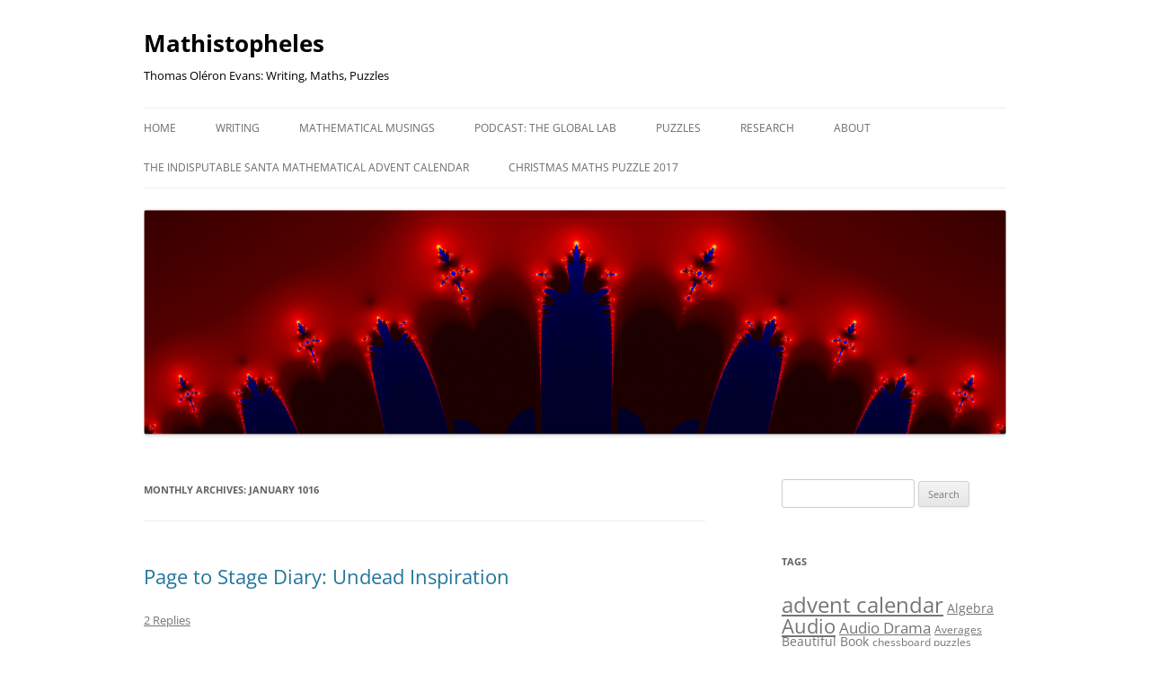

--- FILE ---
content_type: text/html; charset=UTF-8
request_url: http://www.mathistopheles.co.uk/1016/01/
body_size: 11142
content:
<!DOCTYPE html>
<!--[if IE 7]>
<html class="ie ie7" lang="en-US">
<![endif]-->
<!--[if IE 8]>
<html class="ie ie8" lang="en-US">
<![endif]-->
<!--[if !(IE 7) & !(IE 8)]><!-->
<html lang="en-US">
<!--<![endif]-->
<head>
<meta charset="UTF-8" />
<meta name="viewport" content="width=device-width" />
<title>January | 1016 | Mathistopheles</title>
<link rel="profile" href="https://gmpg.org/xfn/11" />
<link rel="pingback" href="http://www.mathistopheles.co.uk/xmlrpc.php">
<!--[if lt IE 9]>
<script src="http://www.mathistopheles.co.uk/wp-content/themes/twentytwelve/js/html5.js?ver=3.7.0" type="text/javascript"></script>
<![endif]-->
<meta name='robots' content='max-image-preview:large' />
<link rel="alternate" type="application/rss+xml" title="Mathistopheles &raquo; Feed" href="http://www.mathistopheles.co.uk/feed/" />
<link rel="alternate" type="application/rss+xml" title="Mathistopheles &raquo; Comments Feed" href="http://www.mathistopheles.co.uk/comments/feed/" />
<script type="text/javascript">
window._wpemojiSettings = {"baseUrl":"https:\/\/s.w.org\/images\/core\/emoji\/14.0.0\/72x72\/","ext":".png","svgUrl":"https:\/\/s.w.org\/images\/core\/emoji\/14.0.0\/svg\/","svgExt":".svg","source":{"concatemoji":"http:\/\/www.mathistopheles.co.uk\/wp-includes\/js\/wp-emoji-release.min.js?ver=6.3.7"}};
/*! This file is auto-generated */
!function(i,n){var o,s,e;function c(e){try{var t={supportTests:e,timestamp:(new Date).valueOf()};sessionStorage.setItem(o,JSON.stringify(t))}catch(e){}}function p(e,t,n){e.clearRect(0,0,e.canvas.width,e.canvas.height),e.fillText(t,0,0);var t=new Uint32Array(e.getImageData(0,0,e.canvas.width,e.canvas.height).data),r=(e.clearRect(0,0,e.canvas.width,e.canvas.height),e.fillText(n,0,0),new Uint32Array(e.getImageData(0,0,e.canvas.width,e.canvas.height).data));return t.every(function(e,t){return e===r[t]})}function u(e,t,n){switch(t){case"flag":return n(e,"\ud83c\udff3\ufe0f\u200d\u26a7\ufe0f","\ud83c\udff3\ufe0f\u200b\u26a7\ufe0f")?!1:!n(e,"\ud83c\uddfa\ud83c\uddf3","\ud83c\uddfa\u200b\ud83c\uddf3")&&!n(e,"\ud83c\udff4\udb40\udc67\udb40\udc62\udb40\udc65\udb40\udc6e\udb40\udc67\udb40\udc7f","\ud83c\udff4\u200b\udb40\udc67\u200b\udb40\udc62\u200b\udb40\udc65\u200b\udb40\udc6e\u200b\udb40\udc67\u200b\udb40\udc7f");case"emoji":return!n(e,"\ud83e\udef1\ud83c\udffb\u200d\ud83e\udef2\ud83c\udfff","\ud83e\udef1\ud83c\udffb\u200b\ud83e\udef2\ud83c\udfff")}return!1}function f(e,t,n){var r="undefined"!=typeof WorkerGlobalScope&&self instanceof WorkerGlobalScope?new OffscreenCanvas(300,150):i.createElement("canvas"),a=r.getContext("2d",{willReadFrequently:!0}),o=(a.textBaseline="top",a.font="600 32px Arial",{});return e.forEach(function(e){o[e]=t(a,e,n)}),o}function t(e){var t=i.createElement("script");t.src=e,t.defer=!0,i.head.appendChild(t)}"undefined"!=typeof Promise&&(o="wpEmojiSettingsSupports",s=["flag","emoji"],n.supports={everything:!0,everythingExceptFlag:!0},e=new Promise(function(e){i.addEventListener("DOMContentLoaded",e,{once:!0})}),new Promise(function(t){var n=function(){try{var e=JSON.parse(sessionStorage.getItem(o));if("object"==typeof e&&"number"==typeof e.timestamp&&(new Date).valueOf()<e.timestamp+604800&&"object"==typeof e.supportTests)return e.supportTests}catch(e){}return null}();if(!n){if("undefined"!=typeof Worker&&"undefined"!=typeof OffscreenCanvas&&"undefined"!=typeof URL&&URL.createObjectURL&&"undefined"!=typeof Blob)try{var e="postMessage("+f.toString()+"("+[JSON.stringify(s),u.toString(),p.toString()].join(",")+"));",r=new Blob([e],{type:"text/javascript"}),a=new Worker(URL.createObjectURL(r),{name:"wpTestEmojiSupports"});return void(a.onmessage=function(e){c(n=e.data),a.terminate(),t(n)})}catch(e){}c(n=f(s,u,p))}t(n)}).then(function(e){for(var t in e)n.supports[t]=e[t],n.supports.everything=n.supports.everything&&n.supports[t],"flag"!==t&&(n.supports.everythingExceptFlag=n.supports.everythingExceptFlag&&n.supports[t]);n.supports.everythingExceptFlag=n.supports.everythingExceptFlag&&!n.supports.flag,n.DOMReady=!1,n.readyCallback=function(){n.DOMReady=!0}}).then(function(){return e}).then(function(){var e;n.supports.everything||(n.readyCallback(),(e=n.source||{}).concatemoji?t(e.concatemoji):e.wpemoji&&e.twemoji&&(t(e.twemoji),t(e.wpemoji)))}))}((window,document),window._wpemojiSettings);
</script>
<style type="text/css">
img.wp-smiley,
img.emoji {
	display: inline !important;
	border: none !important;
	box-shadow: none !important;
	height: 1em !important;
	width: 1em !important;
	margin: 0 0.07em !important;
	vertical-align: -0.1em !important;
	background: none !important;
	padding: 0 !important;
}
</style>
	<link rel='stylesheet' id='wp-block-library-css' href='http://www.mathistopheles.co.uk/wp-includes/css/dist/block-library/style.min.css?ver=6.3.7' type='text/css' media='all' />
<style id='wp-block-library-theme-inline-css' type='text/css'>
.wp-block-audio figcaption{color:#555;font-size:13px;text-align:center}.is-dark-theme .wp-block-audio figcaption{color:hsla(0,0%,100%,.65)}.wp-block-audio{margin:0 0 1em}.wp-block-code{border:1px solid #ccc;border-radius:4px;font-family:Menlo,Consolas,monaco,monospace;padding:.8em 1em}.wp-block-embed figcaption{color:#555;font-size:13px;text-align:center}.is-dark-theme .wp-block-embed figcaption{color:hsla(0,0%,100%,.65)}.wp-block-embed{margin:0 0 1em}.blocks-gallery-caption{color:#555;font-size:13px;text-align:center}.is-dark-theme .blocks-gallery-caption{color:hsla(0,0%,100%,.65)}.wp-block-image figcaption{color:#555;font-size:13px;text-align:center}.is-dark-theme .wp-block-image figcaption{color:hsla(0,0%,100%,.65)}.wp-block-image{margin:0 0 1em}.wp-block-pullquote{border-bottom:4px solid;border-top:4px solid;color:currentColor;margin-bottom:1.75em}.wp-block-pullquote cite,.wp-block-pullquote footer,.wp-block-pullquote__citation{color:currentColor;font-size:.8125em;font-style:normal;text-transform:uppercase}.wp-block-quote{border-left:.25em solid;margin:0 0 1.75em;padding-left:1em}.wp-block-quote cite,.wp-block-quote footer{color:currentColor;font-size:.8125em;font-style:normal;position:relative}.wp-block-quote.has-text-align-right{border-left:none;border-right:.25em solid;padding-left:0;padding-right:1em}.wp-block-quote.has-text-align-center{border:none;padding-left:0}.wp-block-quote.is-large,.wp-block-quote.is-style-large,.wp-block-quote.is-style-plain{border:none}.wp-block-search .wp-block-search__label{font-weight:700}.wp-block-search__button{border:1px solid #ccc;padding:.375em .625em}:where(.wp-block-group.has-background){padding:1.25em 2.375em}.wp-block-separator.has-css-opacity{opacity:.4}.wp-block-separator{border:none;border-bottom:2px solid;margin-left:auto;margin-right:auto}.wp-block-separator.has-alpha-channel-opacity{opacity:1}.wp-block-separator:not(.is-style-wide):not(.is-style-dots){width:100px}.wp-block-separator.has-background:not(.is-style-dots){border-bottom:none;height:1px}.wp-block-separator.has-background:not(.is-style-wide):not(.is-style-dots){height:2px}.wp-block-table{margin:0 0 1em}.wp-block-table td,.wp-block-table th{word-break:normal}.wp-block-table figcaption{color:#555;font-size:13px;text-align:center}.is-dark-theme .wp-block-table figcaption{color:hsla(0,0%,100%,.65)}.wp-block-video figcaption{color:#555;font-size:13px;text-align:center}.is-dark-theme .wp-block-video figcaption{color:hsla(0,0%,100%,.65)}.wp-block-video{margin:0 0 1em}.wp-block-template-part.has-background{margin-bottom:0;margin-top:0;padding:1.25em 2.375em}
</style>
<style id='classic-theme-styles-inline-css' type='text/css'>
/*! This file is auto-generated */
.wp-block-button__link{color:#fff;background-color:#32373c;border-radius:9999px;box-shadow:none;text-decoration:none;padding:calc(.667em + 2px) calc(1.333em + 2px);font-size:1.125em}.wp-block-file__button{background:#32373c;color:#fff;text-decoration:none}
</style>
<style id='global-styles-inline-css' type='text/css'>
body{--wp--preset--color--black: #000000;--wp--preset--color--cyan-bluish-gray: #abb8c3;--wp--preset--color--white: #fff;--wp--preset--color--pale-pink: #f78da7;--wp--preset--color--vivid-red: #cf2e2e;--wp--preset--color--luminous-vivid-orange: #ff6900;--wp--preset--color--luminous-vivid-amber: #fcb900;--wp--preset--color--light-green-cyan: #7bdcb5;--wp--preset--color--vivid-green-cyan: #00d084;--wp--preset--color--pale-cyan-blue: #8ed1fc;--wp--preset--color--vivid-cyan-blue: #0693e3;--wp--preset--color--vivid-purple: #9b51e0;--wp--preset--color--blue: #21759b;--wp--preset--color--dark-gray: #444;--wp--preset--color--medium-gray: #9f9f9f;--wp--preset--color--light-gray: #e6e6e6;--wp--preset--gradient--vivid-cyan-blue-to-vivid-purple: linear-gradient(135deg,rgba(6,147,227,1) 0%,rgb(155,81,224) 100%);--wp--preset--gradient--light-green-cyan-to-vivid-green-cyan: linear-gradient(135deg,rgb(122,220,180) 0%,rgb(0,208,130) 100%);--wp--preset--gradient--luminous-vivid-amber-to-luminous-vivid-orange: linear-gradient(135deg,rgba(252,185,0,1) 0%,rgba(255,105,0,1) 100%);--wp--preset--gradient--luminous-vivid-orange-to-vivid-red: linear-gradient(135deg,rgba(255,105,0,1) 0%,rgb(207,46,46) 100%);--wp--preset--gradient--very-light-gray-to-cyan-bluish-gray: linear-gradient(135deg,rgb(238,238,238) 0%,rgb(169,184,195) 100%);--wp--preset--gradient--cool-to-warm-spectrum: linear-gradient(135deg,rgb(74,234,220) 0%,rgb(151,120,209) 20%,rgb(207,42,186) 40%,rgb(238,44,130) 60%,rgb(251,105,98) 80%,rgb(254,248,76) 100%);--wp--preset--gradient--blush-light-purple: linear-gradient(135deg,rgb(255,206,236) 0%,rgb(152,150,240) 100%);--wp--preset--gradient--blush-bordeaux: linear-gradient(135deg,rgb(254,205,165) 0%,rgb(254,45,45) 50%,rgb(107,0,62) 100%);--wp--preset--gradient--luminous-dusk: linear-gradient(135deg,rgb(255,203,112) 0%,rgb(199,81,192) 50%,rgb(65,88,208) 100%);--wp--preset--gradient--pale-ocean: linear-gradient(135deg,rgb(255,245,203) 0%,rgb(182,227,212) 50%,rgb(51,167,181) 100%);--wp--preset--gradient--electric-grass: linear-gradient(135deg,rgb(202,248,128) 0%,rgb(113,206,126) 100%);--wp--preset--gradient--midnight: linear-gradient(135deg,rgb(2,3,129) 0%,rgb(40,116,252) 100%);--wp--preset--font-size--small: 13px;--wp--preset--font-size--medium: 20px;--wp--preset--font-size--large: 36px;--wp--preset--font-size--x-large: 42px;--wp--preset--spacing--20: 0.44rem;--wp--preset--spacing--30: 0.67rem;--wp--preset--spacing--40: 1rem;--wp--preset--spacing--50: 1.5rem;--wp--preset--spacing--60: 2.25rem;--wp--preset--spacing--70: 3.38rem;--wp--preset--spacing--80: 5.06rem;--wp--preset--shadow--natural: 6px 6px 9px rgba(0, 0, 0, 0.2);--wp--preset--shadow--deep: 12px 12px 50px rgba(0, 0, 0, 0.4);--wp--preset--shadow--sharp: 6px 6px 0px rgba(0, 0, 0, 0.2);--wp--preset--shadow--outlined: 6px 6px 0px -3px rgba(255, 255, 255, 1), 6px 6px rgba(0, 0, 0, 1);--wp--preset--shadow--crisp: 6px 6px 0px rgba(0, 0, 0, 1);}:where(.is-layout-flex){gap: 0.5em;}:where(.is-layout-grid){gap: 0.5em;}body .is-layout-flow > .alignleft{float: left;margin-inline-start: 0;margin-inline-end: 2em;}body .is-layout-flow > .alignright{float: right;margin-inline-start: 2em;margin-inline-end: 0;}body .is-layout-flow > .aligncenter{margin-left: auto !important;margin-right: auto !important;}body .is-layout-constrained > .alignleft{float: left;margin-inline-start: 0;margin-inline-end: 2em;}body .is-layout-constrained > .alignright{float: right;margin-inline-start: 2em;margin-inline-end: 0;}body .is-layout-constrained > .aligncenter{margin-left: auto !important;margin-right: auto !important;}body .is-layout-constrained > :where(:not(.alignleft):not(.alignright):not(.alignfull)){max-width: var(--wp--style--global--content-size);margin-left: auto !important;margin-right: auto !important;}body .is-layout-constrained > .alignwide{max-width: var(--wp--style--global--wide-size);}body .is-layout-flex{display: flex;}body .is-layout-flex{flex-wrap: wrap;align-items: center;}body .is-layout-flex > *{margin: 0;}body .is-layout-grid{display: grid;}body .is-layout-grid > *{margin: 0;}:where(.wp-block-columns.is-layout-flex){gap: 2em;}:where(.wp-block-columns.is-layout-grid){gap: 2em;}:where(.wp-block-post-template.is-layout-flex){gap: 1.25em;}:where(.wp-block-post-template.is-layout-grid){gap: 1.25em;}.has-black-color{color: var(--wp--preset--color--black) !important;}.has-cyan-bluish-gray-color{color: var(--wp--preset--color--cyan-bluish-gray) !important;}.has-white-color{color: var(--wp--preset--color--white) !important;}.has-pale-pink-color{color: var(--wp--preset--color--pale-pink) !important;}.has-vivid-red-color{color: var(--wp--preset--color--vivid-red) !important;}.has-luminous-vivid-orange-color{color: var(--wp--preset--color--luminous-vivid-orange) !important;}.has-luminous-vivid-amber-color{color: var(--wp--preset--color--luminous-vivid-amber) !important;}.has-light-green-cyan-color{color: var(--wp--preset--color--light-green-cyan) !important;}.has-vivid-green-cyan-color{color: var(--wp--preset--color--vivid-green-cyan) !important;}.has-pale-cyan-blue-color{color: var(--wp--preset--color--pale-cyan-blue) !important;}.has-vivid-cyan-blue-color{color: var(--wp--preset--color--vivid-cyan-blue) !important;}.has-vivid-purple-color{color: var(--wp--preset--color--vivid-purple) !important;}.has-black-background-color{background-color: var(--wp--preset--color--black) !important;}.has-cyan-bluish-gray-background-color{background-color: var(--wp--preset--color--cyan-bluish-gray) !important;}.has-white-background-color{background-color: var(--wp--preset--color--white) !important;}.has-pale-pink-background-color{background-color: var(--wp--preset--color--pale-pink) !important;}.has-vivid-red-background-color{background-color: var(--wp--preset--color--vivid-red) !important;}.has-luminous-vivid-orange-background-color{background-color: var(--wp--preset--color--luminous-vivid-orange) !important;}.has-luminous-vivid-amber-background-color{background-color: var(--wp--preset--color--luminous-vivid-amber) !important;}.has-light-green-cyan-background-color{background-color: var(--wp--preset--color--light-green-cyan) !important;}.has-vivid-green-cyan-background-color{background-color: var(--wp--preset--color--vivid-green-cyan) !important;}.has-pale-cyan-blue-background-color{background-color: var(--wp--preset--color--pale-cyan-blue) !important;}.has-vivid-cyan-blue-background-color{background-color: var(--wp--preset--color--vivid-cyan-blue) !important;}.has-vivid-purple-background-color{background-color: var(--wp--preset--color--vivid-purple) !important;}.has-black-border-color{border-color: var(--wp--preset--color--black) !important;}.has-cyan-bluish-gray-border-color{border-color: var(--wp--preset--color--cyan-bluish-gray) !important;}.has-white-border-color{border-color: var(--wp--preset--color--white) !important;}.has-pale-pink-border-color{border-color: var(--wp--preset--color--pale-pink) !important;}.has-vivid-red-border-color{border-color: var(--wp--preset--color--vivid-red) !important;}.has-luminous-vivid-orange-border-color{border-color: var(--wp--preset--color--luminous-vivid-orange) !important;}.has-luminous-vivid-amber-border-color{border-color: var(--wp--preset--color--luminous-vivid-amber) !important;}.has-light-green-cyan-border-color{border-color: var(--wp--preset--color--light-green-cyan) !important;}.has-vivid-green-cyan-border-color{border-color: var(--wp--preset--color--vivid-green-cyan) !important;}.has-pale-cyan-blue-border-color{border-color: var(--wp--preset--color--pale-cyan-blue) !important;}.has-vivid-cyan-blue-border-color{border-color: var(--wp--preset--color--vivid-cyan-blue) !important;}.has-vivid-purple-border-color{border-color: var(--wp--preset--color--vivid-purple) !important;}.has-vivid-cyan-blue-to-vivid-purple-gradient-background{background: var(--wp--preset--gradient--vivid-cyan-blue-to-vivid-purple) !important;}.has-light-green-cyan-to-vivid-green-cyan-gradient-background{background: var(--wp--preset--gradient--light-green-cyan-to-vivid-green-cyan) !important;}.has-luminous-vivid-amber-to-luminous-vivid-orange-gradient-background{background: var(--wp--preset--gradient--luminous-vivid-amber-to-luminous-vivid-orange) !important;}.has-luminous-vivid-orange-to-vivid-red-gradient-background{background: var(--wp--preset--gradient--luminous-vivid-orange-to-vivid-red) !important;}.has-very-light-gray-to-cyan-bluish-gray-gradient-background{background: var(--wp--preset--gradient--very-light-gray-to-cyan-bluish-gray) !important;}.has-cool-to-warm-spectrum-gradient-background{background: var(--wp--preset--gradient--cool-to-warm-spectrum) !important;}.has-blush-light-purple-gradient-background{background: var(--wp--preset--gradient--blush-light-purple) !important;}.has-blush-bordeaux-gradient-background{background: var(--wp--preset--gradient--blush-bordeaux) !important;}.has-luminous-dusk-gradient-background{background: var(--wp--preset--gradient--luminous-dusk) !important;}.has-pale-ocean-gradient-background{background: var(--wp--preset--gradient--pale-ocean) !important;}.has-electric-grass-gradient-background{background: var(--wp--preset--gradient--electric-grass) !important;}.has-midnight-gradient-background{background: var(--wp--preset--gradient--midnight) !important;}.has-small-font-size{font-size: var(--wp--preset--font-size--small) !important;}.has-medium-font-size{font-size: var(--wp--preset--font-size--medium) !important;}.has-large-font-size{font-size: var(--wp--preset--font-size--large) !important;}.has-x-large-font-size{font-size: var(--wp--preset--font-size--x-large) !important;}
.wp-block-navigation a:where(:not(.wp-element-button)){color: inherit;}
:where(.wp-block-post-template.is-layout-flex){gap: 1.25em;}:where(.wp-block-post-template.is-layout-grid){gap: 1.25em;}
:where(.wp-block-columns.is-layout-flex){gap: 2em;}:where(.wp-block-columns.is-layout-grid){gap: 2em;}
.wp-block-pullquote{font-size: 1.5em;line-height: 1.6;}
</style>
<link rel='stylesheet' id='twentytwelve-fonts-css' href='http://www.mathistopheles.co.uk/wp-content/themes/twentytwelve/fonts/font-open-sans.css?ver=20230328' type='text/css' media='all' />
<link rel='stylesheet' id='twentytwelve-style-css' href='http://www.mathistopheles.co.uk/wp-content/themes/twentytwelve/style.css?ver=20230808' type='text/css' media='all' />
<link rel='stylesheet' id='twentytwelve-block-style-css' href='http://www.mathistopheles.co.uk/wp-content/themes/twentytwelve/css/blocks.css?ver=20230213' type='text/css' media='all' />
<!--[if lt IE 9]>
<link rel='stylesheet' id='twentytwelve-ie-css' href='http://www.mathistopheles.co.uk/wp-content/themes/twentytwelve/css/ie.css?ver=20150214' type='text/css' media='all' />
<![endif]-->
<script type='text/javascript' src='http://www.mathistopheles.co.uk/wp-includes/js/jquery/jquery.min.js?ver=3.7.0' id='jquery-core-js'></script>
<script type='text/javascript' src='http://www.mathistopheles.co.uk/wp-includes/js/jquery/jquery-migrate.min.js?ver=3.4.1' id='jquery-migrate-js'></script>
<link rel="https://api.w.org/" href="http://www.mathistopheles.co.uk/wp-json/" /><link rel="EditURI" type="application/rsd+xml" title="RSD" href="http://www.mathistopheles.co.uk/xmlrpc.php?rsd" />
<meta name="generator" content="WordPress 6.3.7" />
<script src='http://blogweb.casa.ucl.ac.uk/?dm=f6ef528008fbeb07b44f7ed4e5ebf098&amp;action=load&amp;blogid=43&amp;siteid=1&amp;t=1751135606&amp;back=http%3A%2F%2Fwww.mathistopheles.co.uk%2F1016%2F01%2F' type='text/javascript'></script>	<style type="text/css" id="twentytwelve-header-css">
			.site-header h1 a,
		.site-header h2 {
			color: #000000;
		}
		</style>
	<style type="text/css" id="custom-background-css">
body.custom-background { background-color: #ffffff; }
</style>
			<style type="text/css" id="wp-custom-css">
			.page .entry-content img {
	box-shadow: none;
}

.post .entry-content img {
	box-shadow: none;
}		</style>
		</head>

<body class="archive date custom-background wp-embed-responsive custom-background-white custom-font-enabled single-author">
<div id="page" class="hfeed site">
	<header id="masthead" class="site-header">
		<hgroup>
			<h1 class="site-title"><a href="http://www.mathistopheles.co.uk/" rel="home">Mathistopheles</a></h1>
			<h2 class="site-description">Thomas Oléron Evans: Writing, Maths, Puzzles</h2>
		</hgroup>

		<nav id="site-navigation" class="main-navigation">
			<button class="menu-toggle">Menu</button>
			<a class="assistive-text" href="#content">Skip to content</a>
			<div class="menu-menu-1-container"><ul id="menu-menu-1" class="nav-menu"><li id="menu-item-1818" class="menu-item menu-item-type-custom menu-item-object-custom menu-item-1818"><a href="http://mathistopheles.blogweb.casa.ucl.ac.uk/">Home</a></li>
<li id="menu-item-1833" class="menu-item menu-item-type-post_type menu-item-object-page menu-item-has-children menu-item-1833"><a href="http://www.mathistopheles.co.uk/writing-2/">Writing</a>
<ul class="sub-menu">
	<li id="menu-item-2060" class="menu-item menu-item-type-post_type menu-item-object-page menu-item-2060"><a href="http://www.mathistopheles.co.uk/writing-2/the-little-written-podcast-interviews-with-writers/">Little Written Podcast</a></li>
	<li id="menu-item-1839" class="menu-item menu-item-type-post_type menu-item-object-page menu-item-1839"><a href="http://www.mathistopheles.co.uk/writing-2/writing-diary/">Writing Blog</a></li>
	<li id="menu-item-1840" class="menu-item menu-item-type-post_type menu-item-object-page menu-item-has-children menu-item-1840"><a href="http://www.mathistopheles.co.uk/writing-2/reviews/">Reviews</a>
	<ul class="sub-menu">
		<li id="menu-item-2063" class="menu-item menu-item-type-post_type menu-item-object-page menu-item-2063"><a href="http://www.mathistopheles.co.uk/writing-2/reviews/review-nightfall-one-1971-isaac-asimov/">Review: <em>Nightfall One</em> (1971), Isaac Asimov</a></li>
		<li id="menu-item-1841" class="menu-item menu-item-type-post_type menu-item-object-page menu-item-1841"><a href="http://www.mathistopheles.co.uk/writing-2/reviews/preview-an-adventure-in-space-and-time/">TV Preview: An Adventure in Space and Time</a></li>
	</ul>
</li>
	<li id="menu-item-1834" class="menu-item menu-item-type-post_type menu-item-object-page menu-item-has-children menu-item-1834"><a href="http://www.mathistopheles.co.uk/writing-2/writing/">Audio Drama</a>
	<ul class="sub-menu">
		<li id="menu-item-1835" class="menu-item menu-item-type-post_type menu-item-object-page menu-item-1835"><a href="http://www.mathistopheles.co.uk/writing-2/writing/i-wanted-to-be-useful/">Audio Drama: I wanted to be useful…</a></li>
		<li id="menu-item-1836" class="menu-item menu-item-type-post_type menu-item-object-page menu-item-1836"><a href="http://www.mathistopheles.co.uk/writing-2/writing/audio-drama-the-final-act/">Audio Drama: The Final Act</a></li>
		<li id="menu-item-1837" class="menu-item menu-item-type-post_type menu-item-object-page menu-item-1837"><a href="http://www.mathistopheles.co.uk/writing-2/writing/christmas-presents/">Audio Drama: Christmas Presents</a></li>
		<li id="menu-item-1838" class="menu-item menu-item-type-post_type menu-item-object-page menu-item-1838"><a href="http://www.mathistopheles.co.uk/writing-2/writing/audio-drama-writer-interview-you-like-this/">Audio Drama: Writer Interview – You like this</a></li>
	</ul>
</li>
	<li id="menu-item-2653" class="menu-item menu-item-type-post_type menu-item-object-page menu-item-2653"><a href="http://www.mathistopheles.co.uk/writing-2/an-everyday-apocalypse-writer-thomas-oleron-evans/">An Everyday Apocalypse</a></li>
</ul>
</li>
<li id="menu-item-1821" class="menu-item menu-item-type-post_type menu-item-object-page menu-item-has-children menu-item-1821"><a href="http://www.mathistopheles.co.uk/maths/">Mathematical Musings</a>
<ul class="sub-menu">
	<li id="menu-item-3075" class="menu-item menu-item-type-post_type menu-item-object-page menu-item-3075"><a href="http://www.mathistopheles.co.uk/maths/even-more-secret-santa/">Secreter Santa…</a></li>
	<li id="menu-item-2984" class="menu-item menu-item-type-post_type menu-item-object-page menu-item-2984"><a href="http://www.mathistopheles.co.uk/maths/understanding-an-abused-unit-the-kilometre-hour/">Understanding an abused unit: The kilometre hour</a></li>
	<li id="menu-item-2910" class="menu-item menu-item-type-post_type menu-item-object-page menu-item-2910"><a href="http://www.mathistopheles.co.uk/maths/us-electoral-maths-seeing-the-funny-side/">US Electoral Maths – Seeing the funny side</a></li>
	<li id="menu-item-1822" class="menu-item menu-item-type-post_type menu-item-object-page menu-item-1822"><a href="http://www.mathistopheles.co.uk/maths/some-very-pointless-maths/">Some very <em>Pointless</em> maths…</a></li>
	<li id="menu-item-1823" class="menu-item menu-item-type-post_type menu-item-object-page menu-item-1823"><a href="http://www.mathistopheles.co.uk/maths/some-very-pointless-maths/even-more-pointless-maths/">Even more <em>Pointless</em> Maths</a></li>
	<li id="menu-item-1824" class="menu-item menu-item-type-post_type menu-item-object-page menu-item-1824"><a href="http://www.mathistopheles.co.uk/maths/a-nice-little-number-theory-problem/">Squares, primes and the numerical stratosphere</a></li>
	<li id="menu-item-1825" class="menu-item menu-item-type-post_type menu-item-object-page menu-item-1825"><a href="http://www.mathistopheles.co.uk/maths/cards-on-the-table/">Cards on the Table</a></li>
	<li id="menu-item-1826" class="menu-item menu-item-type-post_type menu-item-object-page menu-item-1826"><a href="http://www.mathistopheles.co.uk/maths/a-revolutionary-new-equation/">A Revolutionary New Equation</a></li>
	<li id="menu-item-1827" class="menu-item menu-item-type-post_type menu-item-object-page menu-item-1827"><a href="http://www.mathistopheles.co.uk/maths/the-electoral-maths-favours-labour-but-by-how-much/">The electoral maths may favour Labour, but by how much…?</a></li>
	<li id="menu-item-1828" class="menu-item menu-item-type-post_type menu-item-object-page menu-item-has-children menu-item-1828"><a href="http://www.mathistopheles.co.uk/maths/covering-all-the-bases/">Covering all the bases</a>
	<ul class="sub-menu">
		<li id="menu-item-1829" class="menu-item menu-item-type-post_type menu-item-object-page menu-item-1829"><a href="http://www.mathistopheles.co.uk/maths/covering-all-the-bases/solution-covering-all-the-bases/">Solution: Covering all the bases</a></li>
	</ul>
</li>
	<li id="menu-item-1830" class="menu-item menu-item-type-post_type menu-item-object-page menu-item-1830"><a href="http://www.mathistopheles.co.uk/maths/diabolical-digits/">Diabolical Digits</a></li>
	<li id="menu-item-1831" class="menu-item menu-item-type-post_type menu-item-object-page menu-item-1831"><a href="http://www.mathistopheles.co.uk/maths/how-much-is-a-set-worth/">How much is a set worth in tennis?</a></li>
</ul>
</li>
<li id="menu-item-1832" class="menu-item menu-item-type-post_type menu-item-object-page menu-item-1832"><a href="http://www.mathistopheles.co.uk/the-global-lab/">Podcast: The Global Lab</a></li>
<li id="menu-item-1842" class="menu-item menu-item-type-post_type menu-item-object-page menu-item-has-children menu-item-1842"><a href="http://www.mathistopheles.co.uk/puzzles/">Puzzles</a>
<ul class="sub-menu">
	<li id="menu-item-3941" class="menu-item menu-item-type-post_type menu-item-object-page menu-item-3941"><a href="http://www.mathistopheles.co.uk/puzzles/exit-strategy-a-puzzle-game/">Exit Strategy – A Mystery Puzzle Game</a></li>
	<li id="menu-item-1844" class="menu-item menu-item-type-post_type menu-item-object-page menu-item-has-children menu-item-1844"><a href="http://www.mathistopheles.co.uk/puzzles/puzzle-1-the-pirate-puzzle/">Puzzle #1: The Pirate Puzzle</a>
	<ul class="sub-menu">
		<li id="menu-item-1845" class="menu-item menu-item-type-post_type menu-item-object-page menu-item-1845"><a href="http://www.mathistopheles.co.uk/puzzles/puzzle-1-the-pirate-puzzle/solution-1-the-pirate-puzzle/">Solution #1: The Pirate Puzzle</a></li>
	</ul>
</li>
	<li id="menu-item-1846" class="menu-item menu-item-type-post_type menu-item-object-page menu-item-has-children menu-item-1846"><a href="http://www.mathistopheles.co.uk/puzzles/puzzle-2-the-ultimate-tiebreaker/">Puzzle #2: The Ultimate Tiebreaker</a>
	<ul class="sub-menu">
		<li id="menu-item-1847" class="menu-item menu-item-type-post_type menu-item-object-page menu-item-1847"><a href="http://www.mathistopheles.co.uk/puzzles/puzzle-2-the-ultimate-tiebreaker/solution-2-the-ultimate-tiebreaker/">Solution #2: The Ultimate Tiebreaker</a></li>
	</ul>
</li>
	<li id="menu-item-1848" class="menu-item menu-item-type-post_type menu-item-object-page menu-item-has-children menu-item-1848"><a href="http://www.mathistopheles.co.uk/puzzles/puzzle-3-kidnapped-by-the-mad-hatter/">Puzzle #3: Kidnapped by the Mad Hatter</a>
	<ul class="sub-menu">
		<li id="menu-item-1849" class="menu-item menu-item-type-post_type menu-item-object-page menu-item-1849"><a href="http://www.mathistopheles.co.uk/puzzles/puzzle-3-kidnapped-by-the-mad-hatter/solution-3-kidnapped-by-the-mad-hatter/">Solution #3: Kidnapped by the Mad Hatter</a></li>
	</ul>
</li>
	<li id="menu-item-1850" class="menu-item menu-item-type-post_type menu-item-object-page menu-item-has-children menu-item-1850"><a href="http://www.mathistopheles.co.uk/puzzles/puzzle-4-hidden-depths/">Puzzle #4: Hidden depths…</a>
	<ul class="sub-menu">
		<li id="menu-item-1851" class="menu-item menu-item-type-post_type menu-item-object-page menu-item-1851"><a href="http://www.mathistopheles.co.uk/puzzles/puzzle-4-hidden-depths/solution-4-hidden-depths/">Solution #4: Hidden depths…</a></li>
	</ul>
</li>
	<li id="menu-item-1852" class="menu-item menu-item-type-post_type menu-item-object-page menu-item-has-children menu-item-1852"><a href="http://www.mathistopheles.co.uk/puzzles/puzzle-5-where-wolf/">Puzzle #5: Where Wolf?</a>
	<ul class="sub-menu">
		<li id="menu-item-1853" class="menu-item menu-item-type-post_type menu-item-object-page menu-item-1853"><a href="http://www.mathistopheles.co.uk/puzzles/puzzle-5-where-wolf/solution-5-where-wolf/">Solution #5: Where Wolf?</a></li>
	</ul>
</li>
	<li id="menu-item-1854" class="menu-item menu-item-type-post_type menu-item-object-page menu-item-has-children menu-item-1854"><a href="http://www.mathistopheles.co.uk/puzzles/bonus-puzzle-match-point-mystery/">Puzzle #6: Match Point Mystery</a>
	<ul class="sub-menu">
		<li id="menu-item-1855" class="menu-item menu-item-type-post_type menu-item-object-page menu-item-1855"><a href="http://www.mathistopheles.co.uk/puzzles/bonus-puzzle-match-point-mystery/solution-match-point-mystery/">Solution #6: Match Point Mystery</a></li>
	</ul>
</li>
	<li id="menu-item-1856" class="menu-item menu-item-type-post_type menu-item-object-page menu-item-has-children menu-item-1856"><a href="http://www.mathistopheles.co.uk/puzzles/puzzle-8-gridlock/">Puzzle #7: Gridlock</a>
	<ul class="sub-menu">
		<li id="menu-item-1857" class="menu-item menu-item-type-post_type menu-item-object-page menu-item-1857"><a href="http://www.mathistopheles.co.uk/puzzles/puzzle-8-gridlock/solution-7-gridlock/">Solution #7: Gridlock</a></li>
	</ul>
</li>
	<li id="menu-item-1843" class="menu-item menu-item-type-post_type menu-item-object-page menu-item-has-children menu-item-1843"><a href="http://www.mathistopheles.co.uk/puzzles/sequence-challenge/">Bonus Puzzle: Sequence Challenge – Mystery Prize</a>
	<ul class="sub-menu">
		<li id="menu-item-2064" class="menu-item menu-item-type-post_type menu-item-object-page menu-item-2064"><a href="http://www.mathistopheles.co.uk/puzzles/sequence-challenge/bonus-puzzle-sequence-challenge-the-solution/">Bonus Puzzle: Sequence Challenge – The Solution</a></li>
	</ul>
</li>
</ul>
</li>
<li id="menu-item-1820" class="menu-item menu-item-type-post_type menu-item-object-page menu-item-1820"><a href="http://www.mathistopheles.co.uk/mathematics/">Research</a></li>
<li id="menu-item-1819" class="menu-item menu-item-type-post_type menu-item-object-page menu-item-1819"><a href="http://www.mathistopheles.co.uk/about/">About</a></li>
<li id="menu-item-3118" class="menu-item menu-item-type-post_type menu-item-object-page menu-item-3118"><a href="http://www.mathistopheles.co.uk/maths/the-indisputable-santa-mathematical-advent-calendar/">The Indisputable Santa Mathematical Advent Calendar</a></li>
<li id="menu-item-3761" class="menu-item menu-item-type-post_type menu-item-object-page menu-item-3761"><a href="http://www.mathistopheles.co.uk/christmas-maths-puzzle-2017/">Christmas Maths Puzzle 2017</a></li>
</ul></div>		</nav><!-- #site-navigation -->

				<a href="http://www.mathistopheles.co.uk/"><img src="http://mathistopheles.blogweb.casa.ucl.ac.uk/files/2015/09/cropped-Site_Header.png" class="header-image" width="1428" height="372" alt="Mathistopheles" /></a>
			</header><!-- #masthead -->

	<div id="main" class="wrapper">

	<section id="primary" class="site-content">
		<div id="content" role="main">

					<header class="archive-header">
				<h1 class="archive-title">
				Monthly Archives: <span>January 1016</span>				</h1>
			</header><!-- .archive-header -->

			
	<article id="post-2258" class="post-2258 post type-post status-publish format-standard hentry category-writing tag-audio-drama tag-page-to-stage-festival tag-play tag-theatre tag-were-alive tag-writing tag-writing-blog tag-zombies">
				<header class="entry-header">
			
						<h1 class="entry-title">
				<a href="http://www.mathistopheles.co.uk/1016/01/27/page-to-stage-diary-undead-inspiration/" rel="bookmark">Page to Stage Diary: Undead Inspiration</a>
			</h1>
										<div class="comments-link">
					<a href="http://www.mathistopheles.co.uk/1016/01/27/page-to-stage-diary-undead-inspiration/#comments">2 Replies</a>				</div><!-- .comments-link -->
					</header><!-- .entry-header -->

				<div class="entry-content">
			<p><a href="https://www.facebook.com/aneverydayapocalypse2016/" target="_blank"><img decoding="async" fetchpriority="high" class="wp-image-2263 aligncenter" src="http://www.mathistopheles.co.uk/files/2016/01/night_of_the_living_dead_3-620x400.jpg" alt="night_of_the_living_dead_3-620x400" width="547" height="353" srcset="http://www.mathistopheles.co.uk/files/2016/01/night_of_the_living_dead_3-620x400.jpg 620w, http://www.mathistopheles.co.uk/files/2016/01/night_of_the_living_dead_3-620x400-300x194.jpg 300w" sizes="(max-width: 547px) 100vw, 547px" /></a></p>
<h3 style="text-align: center"><strong><span style="color: #800000"><a href="http://www.mathistopheles.co.uk/writing-2/page-to-stage-2016-the-plays/an-everyday-apocalypse-writer-thomas-oleron-evans/#top">CLICK HERE TO GO TO THE SHOW&#8217;S WEBPAGE!</a></span></strong></h3>
<p><strong>Here are some unsolicited meanderings about the inspiration for my script for the Page to Stage Festival, which will be performed in Liverpool in April. You can follow news about the play on <a href="https://www.facebook.com/aneverydayapocalypse2016/" target="_blank">Facebook</a>, <a href="https://twitter.com/apocalypse_play" target="_blank">Twitter</a> and <a href="https://plus.google.com/collection/AY5eZB" target="_blank">Google+</a>.</strong> <a href="http://www.mathistopheles.co.uk/1016/01/27/page-to-stage-diary-undead-inspiration/#more-2258" class="more-link">Continue reading <span class="meta-nav">&rarr;</span></a></p>
					</div><!-- .entry-content -->
		
		<footer class="entry-meta">
			This entry was posted in <a href="http://www.mathistopheles.co.uk/category/writing/" rel="category tag">Writing</a> and tagged <a href="http://www.mathistopheles.co.uk/tag/audio-drama/" rel="tag">Audio Drama</a>, <a href="http://www.mathistopheles.co.uk/tag/page-to-stage-festival/" rel="tag">Page to Stage Festival</a>, <a href="http://www.mathistopheles.co.uk/tag/play/" rel="tag">Play</a>, <a href="http://www.mathistopheles.co.uk/tag/theatre/" rel="tag">theatre</a>, <a href="http://www.mathistopheles.co.uk/tag/were-alive/" rel="tag">We're Alive</a>, <a href="http://www.mathistopheles.co.uk/tag/writing/" rel="tag">Writing</a>, <a href="http://www.mathistopheles.co.uk/tag/writing-blog/" rel="tag">writing blog</a>, <a href="http://www.mathistopheles.co.uk/tag/zombies/" rel="tag">Zombies</a> on <a href="http://www.mathistopheles.co.uk/1016/01/27/page-to-stage-diary-undead-inspiration/" title="11:57" rel="bookmark"><time class="entry-date" datetime="1016-01-27T11:57:23+00:00">January 27, 1016</time></a><span class="by-author"> by <span class="author vcard"><a class="url fn n" href="http://www.mathistopheles.co.uk/author/thomas/" title="View all posts by thomas" rel="author">thomas</a></span></span>.								</footer><!-- .entry-meta -->
	</article><!-- #post -->

	<article id="post-2236" class="post-2236 post type-post status-publish format-standard hentry category-writing tag-page-to-stage-festival tag-pitching tag-play tag-theatre tag-writing tag-writing-blog tag-zombies">
				<header class="entry-header">
			
						<h1 class="entry-title">
				<a href="http://www.mathistopheles.co.uk/1016/01/18/page-to-stage-diary-a-pitching-pitfall/" rel="bookmark">Page to Stage Diary: A Pitching Pitfall</a>
			</h1>
										<div class="comments-link">
					<a href="http://www.mathistopheles.co.uk/1016/01/18/page-to-stage-diary-a-pitching-pitfall/#respond"><span class="leave-reply">Leave a reply</span></a>				</div><!-- .comments-link -->
					</header><!-- .entry-header -->

				<div class="entry-content">
			<div id="attachment_2245" style="width: 357px" class="wp-caption aligncenter"><a href="http://www.mathistopheles.co.uk/files/2016/01/Directors_Event-e1453111645517.jpg"><img aria-describedby="caption-attachment-2245" decoding="async" class="wp-image-2245" src="http://www.mathistopheles.co.uk/files/2016/01/Directors_Event-e1453111645517.jpg" alt="Directors_Event" width="347" height="230" srcset="http://www.mathistopheles.co.uk/files/2016/01/Directors_Event-e1453111645517.jpg 474w, http://www.mathistopheles.co.uk/files/2016/01/Directors_Event-e1453111645517-300x199.jpg 300w" sizes="(max-width: 347px) 100vw, 347px" /></a><p id="caption-attachment-2245" class="wp-caption-text">Writers meet directors for Page to Stage 2016</p></div>
<p style="text-align: center"><span style="color: #0000ff"><strong><a href="https://twitter.com/apocalypse_play" target="_blank">Click here to follow my play on Twitter&#8230;<br />
</a></strong></span><strong><a href="https://www.facebook.com/aneverydayapocalypse2016/?fref=nf" target="_blank">&#8230; and here to follow on Facebook</a></strong></p>
<h3 style="text-align: center"><strong><span style="color: #800000"><a href="http://www.mathistopheles.co.uk/writing-2/page-to-stage-2016-the-plays/an-everyday-apocalypse-writer-thomas-oleron-evans/#top">CLICK HERE TO GO TO THE SHOW&#8217;S WEBPAGE!</a></span></strong></h3>
<p>As I mentioned in <a href="http://www.mathistopheles.co.uk/2016/01/12/accepted-for-the-page-to-stage-festival-2016/" target="_blank">my previous post</a> on the Page to Stage Festival, the writers&#8217; meeting in Liverpool last week ended with a &#8216;speed dating&#8217;-style event to meet prospective directors. <a href="http://www.mathistopheles.co.uk/1016/01/18/page-to-stage-diary-a-pitching-pitfall/#more-2236" class="more-link">Continue reading <span class="meta-nav">&rarr;</span></a></p>
					</div><!-- .entry-content -->
		
		<footer class="entry-meta">
			This entry was posted in <a href="http://www.mathistopheles.co.uk/category/writing/" rel="category tag">Writing</a> and tagged <a href="http://www.mathistopheles.co.uk/tag/page-to-stage-festival/" rel="tag">Page to Stage Festival</a>, <a href="http://www.mathistopheles.co.uk/tag/pitching/" rel="tag">Pitching</a>, <a href="http://www.mathistopheles.co.uk/tag/play/" rel="tag">Play</a>, <a href="http://www.mathistopheles.co.uk/tag/theatre/" rel="tag">theatre</a>, <a href="http://www.mathistopheles.co.uk/tag/writing/" rel="tag">Writing</a>, <a href="http://www.mathistopheles.co.uk/tag/writing-blog/" rel="tag">writing blog</a>, <a href="http://www.mathistopheles.co.uk/tag/zombies/" rel="tag">Zombies</a> on <a href="http://www.mathistopheles.co.uk/1016/01/18/page-to-stage-diary-a-pitching-pitfall/" title="10:24" rel="bookmark"><time class="entry-date" datetime="1016-01-18T10:24:18+00:00">January 18, 1016</time></a><span class="by-author"> by <span class="author vcard"><a class="url fn n" href="http://www.mathistopheles.co.uk/author/thomas/" title="View all posts by thomas" rel="author">thomas</a></span></span>.								</footer><!-- .entry-meta -->
	</article><!-- #post -->

		
		</div><!-- #content -->
	</section><!-- #primary -->


			<div id="secondary" class="widget-area" role="complementary">
			<aside id="search-2" class="widget widget_search"><form role="search" method="get" id="searchform" class="searchform" action="http://www.mathistopheles.co.uk/">
				<div>
					<label class="screen-reader-text" for="s">Search for:</label>
					<input type="text" value="" name="s" id="s" />
					<input type="submit" id="searchsubmit" value="Search" />
				</div>
			</form></aside><aside id="tag_cloud-3" class="widget widget_tag_cloud"><h3 class="widget-title">Tags</h3><div class="tagcloud"><ul class='wp-tag-cloud' role='list'>
	<li><a href="http://www.mathistopheles.co.uk/tag/advent-calendar/" class="tag-cloud-link tag-link-125 tag-link-position-1" style="font-size: 18.144927536232pt;" aria-label="advent calendar (29 items)">advent calendar</a></li>
	<li><a href="http://www.mathistopheles.co.uk/tag/algebra/" class="tag-cloud-link tag-link-61 tag-link-position-2" style="font-size: 10.231884057971pt;" aria-label="Algebra (4 items)">Algebra</a></li>
	<li><a href="http://www.mathistopheles.co.uk/tag/audio/" class="tag-cloud-link tag-link-35 tag-link-position-3" style="font-size: 16.521739130435pt;" aria-label="Audio (20 items)">Audio</a></li>
	<li><a href="http://www.mathistopheles.co.uk/tag/audio-drama/" class="tag-cloud-link tag-link-4 tag-link-position-4" style="font-size: 12.768115942029pt;" aria-label="Audio Drama (8 items)">Audio Drama</a></li>
	<li><a href="http://www.mathistopheles.co.uk/tag/averages/" class="tag-cloud-link tag-link-65 tag-link-position-5" style="font-size: 9.2173913043478pt;" aria-label="Averages (3 items)">Averages</a></li>
	<li><a href="http://www.mathistopheles.co.uk/tag/beautiful/" class="tag-cloud-link tag-link-19 tag-link-position-6" style="font-size: 10.231884057971pt;" aria-label="Beautiful (4 items)">Beautiful</a></li>
	<li><a href="http://www.mathistopheles.co.uk/tag/book/" class="tag-cloud-link tag-link-82 tag-link-position-7" style="font-size: 10.231884057971pt;" aria-label="Book (4 items)">Book</a></li>
	<li><a href="http://www.mathistopheles.co.uk/tag/chessboard-puzzles/" class="tag-cloud-link tag-link-131 tag-link-position-8" style="font-size: 9.2173913043478pt;" aria-label="chessboard puzzles (3 items)">chessboard puzzles</a></li>
	<li><a href="http://www.mathistopheles.co.uk/tag/christmas/" class="tag-cloud-link tag-link-46 tag-link-position-9" style="font-size: 18.753623188406pt;" aria-label="Christmas (34 items)">Christmas</a></li>
	<li><a href="http://www.mathistopheles.co.uk/tag/christmaths/" class="tag-cloud-link tag-link-127 tag-link-position-10" style="font-size: 18.652173913043pt;" aria-label="Christmaths (33 items)">Christmaths</a></li>
	<li><a href="http://www.mathistopheles.co.uk/tag/election/" class="tag-cloud-link tag-link-18 tag-link-position-11" style="font-size: 12.260869565217pt;" aria-label="Election (7 items)">Election</a></li>
	<li><a href="http://www.mathistopheles.co.uk/tag/factorial/" class="tag-cloud-link tag-link-21 tag-link-position-12" style="font-size: 9.2173913043478pt;" aria-label="Factorial (3 items)">Factorial</a></li>
	<li><a href="http://www.mathistopheles.co.uk/tag/fractals/" class="tag-cloud-link tag-link-20 tag-link-position-13" style="font-size: 8pt;" aria-label="Fractals (2 items)">Fractals</a></li>
	<li><a href="http://www.mathistopheles.co.uk/tag/ge2015/" class="tag-cloud-link tag-link-25 tag-link-position-14" style="font-size: 11.04347826087pt;" aria-label="GE2015 (5 items)">GE2015</a></li>
	<li><a href="http://www.mathistopheles.co.uk/tag/global-lab/" class="tag-cloud-link tag-link-74 tag-link-position-15" style="font-size: 12.768115942029pt;" aria-label="Global Lab (8 items)">Global Lab</a></li>
	<li><a href="http://www.mathistopheles.co.uk/tag/hat-puzzle/" class="tag-cloud-link tag-link-41 tag-link-position-16" style="font-size: 9.2173913043478pt;" aria-label="Hat Puzzle (3 items)">Hat Puzzle</a></li>
	<li><a href="http://www.mathistopheles.co.uk/tag/interview/" class="tag-cloud-link tag-link-36 tag-link-position-17" style="font-size: 15.608695652174pt;" aria-label="Interview (16 items)">Interview</a></li>
	<li><a href="http://www.mathistopheles.co.uk/tag/joke/" class="tag-cloud-link tag-link-15 tag-link-position-18" style="font-size: 9.2173913043478pt;" aria-label="Joke (3 items)">Joke</a></li>
	<li><a href="http://www.mathistopheles.co.uk/tag/little-written/" class="tag-cloud-link tag-link-95 tag-link-position-19" style="font-size: 12.768115942029pt;" aria-label="Little Written (8 items)">Little Written</a></li>
	<li><a href="http://www.mathistopheles.co.uk/tag/logic/" class="tag-cloud-link tag-link-12 tag-link-position-20" style="font-size: 12.768115942029pt;" aria-label="Logic (8 items)">Logic</a></li>
	<li><a href="http://www.mathistopheles.co.uk/tag/maps/" class="tag-cloud-link tag-link-39 tag-link-position-21" style="font-size: 9.2173913043478pt;" aria-label="Maps (3 items)">Maps</a></li>
	<li><a href="http://www.mathistopheles.co.uk/tag/markov-chains/" class="tag-cloud-link tag-link-45 tag-link-position-22" style="font-size: 10.231884057971pt;" aria-label="Markov Chains (4 items)">Markov Chains</a></li>
	<li><a href="http://www.mathistopheles.co.uk/tag/maths/" class="tag-cloud-link tag-link-73 tag-link-position-23" style="font-size: 22pt;" aria-label="Maths (72 items)">Maths</a></li>
	<li><a href="http://www.mathistopheles.co.uk/tag/maths-tweet/" class="tag-cloud-link tag-link-23 tag-link-position-24" style="font-size: 14.086956521739pt;" aria-label="Maths Tweet (11 items)">Maths Tweet</a></li>
	<li><a href="http://www.mathistopheles.co.uk/tag/number-theory/" class="tag-cloud-link tag-link-48 tag-link-position-25" style="font-size: 9.2173913043478pt;" aria-label="Number Theory (3 items)">Number Theory</a></li>
	<li><a href="http://www.mathistopheles.co.uk/tag/page-to-stage-festival/" class="tag-cloud-link tag-link-98 tag-link-position-26" style="font-size: 13.68115942029pt;" aria-label="Page to Stage Festival (10 items)">Page to Stage Festival</a></li>
	<li><a href="http://www.mathistopheles.co.uk/tag/play/" class="tag-cloud-link tag-link-47 tag-link-position-27" style="font-size: 14.391304347826pt;" aria-label="Play (12 items)">Play</a></li>
	<li><a href="http://www.mathistopheles.co.uk/tag/podcast/" class="tag-cloud-link tag-link-37 tag-link-position-28" style="font-size: 15.608695652174pt;" aria-label="Podcast (16 items)">Podcast</a></li>
	<li><a href="http://www.mathistopheles.co.uk/tag/pointless/" class="tag-cloud-link tag-link-6 tag-link-position-29" style="font-size: 8pt;" aria-label="Pointless (2 items)">Pointless</a></li>
	<li><a href="http://www.mathistopheles.co.uk/tag/politics/" class="tag-cloud-link tag-link-24 tag-link-position-30" style="font-size: 11.753623188406pt;" aria-label="Politics (6 items)">Politics</a></li>
	<li><a href="http://www.mathistopheles.co.uk/tag/probability/" class="tag-cloud-link tag-link-28 tag-link-position-31" style="font-size: 10.231884057971pt;" aria-label="Probability (4 items)">Probability</a></li>
	<li><a href="http://www.mathistopheles.co.uk/tag/puzzle/" class="tag-cloud-link tag-link-13 tag-link-position-32" style="font-size: 20.782608695652pt;" aria-label="Puzzle (54 items)">Puzzle</a></li>
	<li><a href="http://www.mathistopheles.co.uk/tag/puzzles/" class="tag-cloud-link tag-link-75 tag-link-position-33" style="font-size: 17.434782608696pt;" aria-label="Puzzles (25 items)">Puzzles</a></li>
	<li><a href="http://www.mathistopheles.co.uk/tag/research/" class="tag-cloud-link tag-link-9 tag-link-position-34" style="font-size: 8pt;" aria-label="Research (2 items)">Research</a></li>
	<li><a href="http://www.mathistopheles.co.uk/tag/review/" class="tag-cloud-link tag-link-55 tag-link-position-35" style="font-size: 9.2173913043478pt;" aria-label="Review (3 items)">Review</a></li>
	<li><a href="http://www.mathistopheles.co.uk/tag/science-communication/" class="tag-cloud-link tag-link-53 tag-link-position-36" style="font-size: 13.275362318841pt;" aria-label="Science Communication (9 items)">Science Communication</a></li>
	<li><a href="http://www.mathistopheles.co.uk/tag/sequence/" class="tag-cloud-link tag-link-26 tag-link-position-37" style="font-size: 12.768115942029pt;" aria-label="Sequence (8 items)">Sequence</a></li>
	<li><a href="http://www.mathistopheles.co.uk/tag/solution/" class="tag-cloud-link tag-link-40 tag-link-position-38" style="font-size: 14.797101449275pt;" aria-label="Solution (13 items)">Solution</a></li>
	<li><a href="http://www.mathistopheles.co.uk/tag/teaching/" class="tag-cloud-link tag-link-57 tag-link-position-39" style="font-size: 9.2173913043478pt;" aria-label="Teaching (3 items)">Teaching</a></li>
	<li><a href="http://www.mathistopheles.co.uk/tag/tennis/" class="tag-cloud-link tag-link-62 tag-link-position-40" style="font-size: 11.04347826087pt;" aria-label="Tennis (5 items)">Tennis</a></li>
	<li><a href="http://www.mathistopheles.co.uk/tag/theatre/" class="tag-cloud-link tag-link-94 tag-link-position-41" style="font-size: 15.101449275362pt;" aria-label="theatre (14 items)">theatre</a></li>
	<li><a href="http://www.mathistopheles.co.uk/tag/the-indisputable-existence-of-santa-claus/" class="tag-cloud-link tag-link-118 tag-link-position-42" style="font-size: 18.652173913043pt;" aria-label="The Indisputable Existence of Santa Claus (33 items)">The Indisputable Existence of Santa Claus</a></li>
	<li><a href="http://www.mathistopheles.co.uk/tag/video/" class="tag-cloud-link tag-link-29 tag-link-position-43" style="font-size: 10.231884057971pt;" aria-label="Video (4 items)">Video</a></li>
	<li><a href="http://www.mathistopheles.co.uk/tag/writing/" class="tag-cloud-link tag-link-72 tag-link-position-44" style="font-size: 17.942028985507pt;" aria-label="Writing (28 items)">Writing</a></li>
	<li><a href="http://www.mathistopheles.co.uk/tag/writing-blog/" class="tag-cloud-link tag-link-69 tag-link-position-45" style="font-size: 14.086956521739pt;" aria-label="writing blog (11 items)">writing blog</a></li>
</ul>
</div>
</aside><aside id="categories-2" class="widget widget_categories"><h3 class="widget-title">Categories</h3>
			<ul>
					<li class="cat-item cat-item-17"><a href="http://www.mathistopheles.co.uk/category/election/">Election</a>
</li>
	<li class="cat-item cat-item-7"><a href="http://www.mathistopheles.co.uk/category/global-lab/">Global Lab</a>
</li>
	<li class="cat-item cat-item-14"><a href="http://www.mathistopheles.co.uk/category/joke/">Joke</a>
</li>
	<li class="cat-item cat-item-91"><a href="http://www.mathistopheles.co.uk/category/little-written-podcast/">Little Written Podcast</a>
</li>
	<li class="cat-item cat-item-5"><a href="http://www.mathistopheles.co.uk/category/maths/">Maths</a>
</li>
	<li class="cat-item cat-item-8"><a href="http://www.mathistopheles.co.uk/category/other/">Other</a>
</li>
	<li class="cat-item cat-item-11"><a href="http://www.mathistopheles.co.uk/category/puzzles/">Puzzles</a>
</li>
	<li class="cat-item cat-item-16"><a href="http://www.mathistopheles.co.uk/category/research/">Research</a>
</li>
	<li class="cat-item cat-item-80"><a href="http://www.mathistopheles.co.uk/category/reviews/">Reviews</a>
</li>
	<li class="cat-item cat-item-84"><a href="http://www.mathistopheles.co.uk/category/television/">Television</a>
</li>
	<li class="cat-item cat-item-1"><a href="http://www.mathistopheles.co.uk/category/uncategorized/">Uncategorized</a>
</li>
	<li class="cat-item cat-item-3"><a href="http://www.mathistopheles.co.uk/category/writing/">Writing</a>
</li>
			</ul>

			</aside><aside id="archives-2" class="widget widget_archive"><h3 class="widget-title">Archives</h3>
			<ul>
					<li><a href='http://www.mathistopheles.co.uk/2019/10/'>October 2019</a></li>
	<li><a href='http://www.mathistopheles.co.uk/2019/06/'>June 2019</a></li>
	<li><a href='http://www.mathistopheles.co.uk/2018/09/'>September 2018</a></li>
	<li><a href='http://www.mathistopheles.co.uk/2017/12/'>December 2017</a></li>
	<li><a href='http://www.mathistopheles.co.uk/2017/11/'>November 2017</a></li>
	<li><a href='http://www.mathistopheles.co.uk/2017/01/'>January 2017</a></li>
	<li><a href='http://www.mathistopheles.co.uk/2016/12/'>December 2016</a></li>
	<li><a href='http://www.mathistopheles.co.uk/2016/11/'>November 2016</a></li>
	<li><a href='http://www.mathistopheles.co.uk/2016/09/'>September 2016</a></li>
	<li><a href='http://www.mathistopheles.co.uk/2016/08/'>August 2016</a></li>
	<li><a href='http://www.mathistopheles.co.uk/2016/05/'>May 2016</a></li>
	<li><a href='http://www.mathistopheles.co.uk/2016/04/'>April 2016</a></li>
	<li><a href='http://www.mathistopheles.co.uk/2016/03/'>March 2016</a></li>
	<li><a href='http://www.mathistopheles.co.uk/2016/02/'>February 2016</a></li>
	<li><a href='http://www.mathistopheles.co.uk/2016/01/'>January 2016</a></li>
	<li><a href='http://www.mathistopheles.co.uk/2015/12/'>December 2015</a></li>
	<li><a href='http://www.mathistopheles.co.uk/2015/11/'>November 2015</a></li>
	<li><a href='http://www.mathistopheles.co.uk/2015/10/'>October 2015</a></li>
	<li><a href='http://www.mathistopheles.co.uk/2015/09/'>September 2015</a></li>
	<li><a href='http://www.mathistopheles.co.uk/2015/08/'>August 2015</a></li>
	<li><a href='http://www.mathistopheles.co.uk/2015/07/'>July 2015</a></li>
	<li><a href='http://www.mathistopheles.co.uk/2015/06/'>June 2015</a></li>
	<li><a href='http://www.mathistopheles.co.uk/2015/05/'>May 2015</a></li>
	<li><a href='http://www.mathistopheles.co.uk/2015/04/'>April 2015</a></li>
	<li><a href='http://www.mathistopheles.co.uk/2015/03/'>March 2015</a></li>
	<li><a href='http://www.mathistopheles.co.uk/2014/12/'>December 2014</a></li>
	<li><a href='http://www.mathistopheles.co.uk/2014/11/'>November 2014</a></li>
	<li><a href='http://www.mathistopheles.co.uk/1016/03/'>March 1016</a></li>
	<li><a href='http://www.mathistopheles.co.uk/1016/02/'>February 1016</a></li>
	<li><a href='http://www.mathistopheles.co.uk/1016/01/' aria-current="page">January 1016</a></li>
			</ul>

			</aside>		</div><!-- #secondary -->
		</div><!-- #main .wrapper -->
	<footer id="colophon" role="contentinfo">
		<div class="site-info">
									<a href="https://wordpress.org/" class="imprint" title="Semantic Personal Publishing Platform">
				Proudly powered by WordPress			</a>
		</div><!-- .site-info -->
	</footer><!-- #colophon -->
</div><!-- #page -->

<script type='text/javascript' src='http://www.mathistopheles.co.uk/wp-content/themes/twentytwelve/js/navigation.js?ver=20141205' id='twentytwelve-navigation-js'></script>
</body>
</html>
